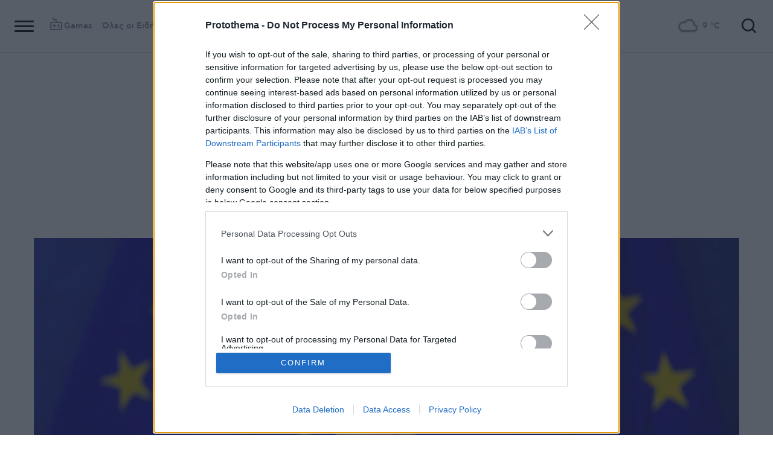

--- FILE ---
content_type: text/html; charset=utf-8
request_url: https://www.protothema.gr/$component/WeatherPointWeather/?locationID=5804&view=Current
body_size: -43
content:
<div class="weather">
        <img class="inl" src="/Content/Media/weather/s55/4.png" border="0" alt="" height="32" width="32"/>
        <span class="inl"><b>9</b> &#xB0;C</span>
</div>

--- FILE ---
content_type: text/html; charset=UTF-8
request_url: https://www.googletagmanager.com/ns.html?id=GTM-MCT5PH9
body_size: -38
content:
<!DOCTYPE html>


<html lang=en>
<head>
  <meta charset=utf-8>
  <title>ns</title>
</head>
<body>
  

  

  
  

  

  

  

  

  

  

  

  

  

  

  

  

  

  







































<img height="1" width="1" style="border-style:none;" alt="" src="//www.googleadservices.com/pagead/conversion/664545493/?url=https%3A%2F%2Fwww.protothema.gr%2Fkoronoios-live%2Farticle%2F1087289%2Ffon-der-laien-na-diasfalisoume-eparkeia-emvolion-nai-mono-sta-aparaitita-taxidia%2F&amp;guid=ON&amp;script=0&amp;data="/>













































</body></html>


--- FILE ---
content_type: text/html; charset=utf-8
request_url: https://www.google.com/recaptcha/api2/aframe
body_size: 144
content:
<!DOCTYPE HTML><html><head><meta http-equiv="content-type" content="text/html; charset=UTF-8"></head><body><script nonce="E8MJESzyT_T6bAuIpEdGjQ">/** Anti-fraud and anti-abuse applications only. See google.com/recaptcha */ try{var clients={'sodar':'https://pagead2.googlesyndication.com/pagead/sodar?'};window.addEventListener("message",function(a){try{if(a.source===window.parent){var b=JSON.parse(a.data);var c=clients[b['id']];if(c){var d=document.createElement('img');d.src=c+b['params']+'&rc='+(localStorage.getItem("rc::a")?sessionStorage.getItem("rc::b"):"");window.document.body.appendChild(d);sessionStorage.setItem("rc::e",parseInt(sessionStorage.getItem("rc::e")||0)+1);localStorage.setItem("rc::h",'1769053616774');}}}catch(b){}});window.parent.postMessage("_grecaptcha_ready", "*");}catch(b){}</script></body></html>

--- FILE ---
content_type: text/javascript
request_url: https://www.protothema.gr/Content/dist/lib/validation/aspnetvalidation.min.js?v=nIJIyta6dhQDhBIOpUF3h57Lp56MlhCRm0eG-kR7B0U&k=web-6fb5c9c6db
body_size: 5456
content:
!function(t,e){"object"==typeof exports&&"object"==typeof module?module.exports=e():"function"==typeof define&&define.amd?define([],e):"object"==typeof exports?exports.aspnetValidation=e():t.aspnetValidation=e()}(window,function(){return r={"./src/index.ts":function(l,t,e){"use strict";e.r(t),e.d(t,"MvcValidationProviders",function(){return a}),e.d(t,"ValidationService",function(){return s});var r=function(t,s,o,l){return new(o=o||Promise)(function(r,e){function n(t){try{a(l.next(t))}catch(t){e(t)}}function i(t){try{a(l.throw(t))}catch(t){e(t)}}function a(t){var e;t.done?r(t.value):((e=t.value)instanceof o?e:new o(function(t){t(e)})).then(n,i)}a((l=l.apply(t,s||[])).next())})},m=function(n,i){var a,s,o,l={label:0,sent:function(){if(1&o[0])throw o[1];return o[1]},trys:[],ops:[]},u={next:t(0),throw:t(1),return:t(2)};return"function"==typeof Symbol&&(u[Symbol.iterator]=function(){return this}),u;function t(r){return function(t){var e=[r,t];if(a)throw new TypeError("Generator is already executing.");for(;l=u&&e[u=0]?0:l;)try{if(a=1,s&&(o=2&e[0]?s.return:e[0]?s.throw||((o=s.return)&&o.call(s),0):s.next)&&!(o=o.call(s,e[1])).done)return o;switch(s=0,(e=o?[2&e[0],o.value]:e)[0]){case 0:case 1:o=e;break;case 4:return l.label++,{value:e[1],done:!1};case 5:l.label++,s=e[1],e=[0];continue;case 7:e=l.ops.pop(),l.trys.pop();continue;default:if(!(o=0<(o=l.trys).length&&o[o.length-1])&&(6===e[0]||2===e[0])){l=0;continue}if(3===e[0]&&(!o||e[1]>o[0]&&e[1]<o[3])){l.label=e[1];break}if(6===e[0]&&l.label<o[1]){l.label=o[1],o=e;break}if(o&&l.label<o[2]){l.label=o[2],l.ops.push(e);break}o[2]&&l.ops.pop(),l.trys.pop();continue}e=i.call(n,l)}catch(t){e=[6,t],s=0}finally{a=o=0}if(5&e[0])throw e[1];return{value:e[0]?e[1]:void 0,done:!0}}}},i=(n.prototype.log=function(t){for(var e=[],r=1;r<arguments.length;r++)e[r-1]=arguments[r]},new n);function n(){this.warn=globalThis.console.warn}function c(t,e){var e=e.substr(2),r=t.lastIndexOf(".");if(-1<r){t=t.substr(0,r),r=document.getElementsByName(t+"."+e)[0];if(r)return r}return document.getElementsByName(e)[0]}var a=function(){this.required=function(t,e,r){return Boolean(t)},this.stringLength=function(t,e,r){if(!t)return!0;if(r.min){var n=parseInt(r.min);if(t.length<n)return!1}if(r.max){n=parseInt(r.max);if(t.length>n)return!1}return!0},this.compare=function(t,e,r){if(!r.other)return!0;e=c(e.name,r.other);return!e||e.value===t},this.range=function(t,e,r){if(!t)return!0;t=parseFloat(t);if(isNaN(t))return!1;if(r.min&&t<parseFloat(r.min))return!1;if(r.max&&parseFloat(r.max)<t)return!1;return!0},this.regex=function(t,e,r){return!t||!r.pattern||new RegExp(r.pattern).test(t)},this.email=function(t,e,r){if(!t)return!0;return/^([^\x00-\x20\x22\x28\x29\x2c\x2e\x3a-\x3c\x3e\x40\x5b-\x5d\x7f-\xff]+|\x22([^\x0d\x22\x5c\x80-\xff]|\x5c[\x00-\x7f])*\x22)(\x2e([^\x00-\x20\x22\x28\x29\x2c\x2e\x3a-\x3c\x3e\x40\x5b-\x5d\x7f-\xff]+|\x22([^\x0d\x22\x5c\x80-\xff]|\x5c[\x00-\x7f])*\x22))*\x40([^\x00-\x20\x22\x28\x29\x2c\x2e\x3a-\x3c\x3e\x40\x5b-\x5d\x7f-\xff]+|\x5b([^\x0d\x5b-\x5d\x80-\xff]|\x5c[\x00-\x7f])*\x5d)(\x2e([^\x00-\x20\x22\x28\x29\x2c\x2e\x3a-\x3c\x3e\x40\x5b-\x5d\x7f-\xff]+|\x5b([^\x0d\x5b-\x5d\x80-\xff]|\x5c[\x00-\x7f])*\x5d))*(\.\w{2,})+$/.test(t)},this.creditcard=function(t,e,r){if(!t)return!0;if(/[^0-9 \-]+/.test(t))return!1;var n,i,a=0,s=0,o=!1;if((t=t.replace(/\D/g,"")).length<13||19<t.length)return!1;for(n=t.length-1;0<=n;n--)i=t.charAt(n),s=parseInt(i,10),o&&9<(s*=2)&&(s-=9),a+=s,o=!o;return a%10==0},this.url=function(t,e,r){if(!t)return!0;t=t.toLowerCase();return-1<t.indexOf("http://")||-1<t.indexOf("https://")||-1<t.indexOf("ftp://")},this.phone=function(t,e,r){if(!t)return!0;if(/[\+\-\s][\-\s]/g.test(t))return!1;return/^\+?[0-9\-\s]+$/.test(t)},this.remote=function(t,d,a){if(!t)return!0;for(var t=a.additionalfields.split(","),s={},e=0,r=t;e<r.length;e++){var n=r[e],i=n.substr(2),n=c(d.name,n);Boolean(n&&n.value)&&(s[i]=n.value)}var o=a.url,l=[];for(i in s){var f=encodeURIComponent(i)+"="+encodeURIComponent(s[i]);l.push(f)}var u=l.join("&");return new Promise(function(r,n){var i=new XMLHttpRequest;if("Post"===a.type){var t,e=new FormData;for(t in s)e.append(t,s[t]);i.open("post",o),i.setRequestHeader("Content-Type","application/x-www-form-urlencoded"),i.send(u)}else i.open("get",o+"?"+u),i.send();i.onload=function(t){var e;200<=i.status&&i.status<300?(e=JSON.parse(i.responseText),r(e)):n({status:i.status,statusText:i.statusText,data:i.responseText})},i.onerror=function(t){n({status:i.status,statusText:i.statusText,data:i.responseText})}})}},s=(o.prototype.addProvider=function(t,e){this.providers[t]||(this.logger.log("Registered provider: %s",t),this.providers[t]=e)},o.prototype.addMvcProviders=function(){var t=new a;this.addProvider("required",t.required),this.addProvider("length",t.stringLength),this.addProvider("maxlength",t.stringLength),this.addProvider("minlength",t.stringLength),this.addProvider("equalto",t.compare),this.addProvider("range",t.range),this.addProvider("regex",t.regex),this.addProvider("creditcard",t.creditcard),this.addProvider("email",t.email),this.addProvider("url",t.url),this.addProvider("phone",t.phone),this.addProvider("remote",t.remote)},o.prototype.scanMessages=function(t){var e=Array.from(t.querySelectorAll("[data-valmsg-for]"));t.hasAttribute("data-valmsg-for")&&e.push(t);for(var r=0;r<e.length;r++){var n=e[r],i=n.getAttribute("data-valmsg-for"),a=this.messageFor[i]||(this.messageFor[i]=[]);a.indexOf(n)<0?a.push(n):this.logger.log("Validation element for '%s' is already tracked",i,n)}},o.prototype.parseDirectives=function(t){for(var o={},l={},e="data-val-".length,r=0;r<t.length;r++){var n=t[r];0===n.name.indexOf("data-val-")&&(i=n.name.substr(e),l[i]=n.value)}for(var i in l)!function(e){if(-1===e.indexOf("-")){for(var t=Object.keys(l).filter(function(t){return t!==e&&0===t.indexOf(e)}),r={error:l[e],params:{}},n=(e+"-").length,i=0;i<t.length;i++){var a=l[t[i]],s=t[i].substr(n);r.params[s]=a}o[e]=r}}(i);return o},o.prototype.guid4=function(){return"xxxxxxxx-xxxx-4xxx-yxxx-xxxxxxxxxxxx".replace(/[xy]/g,function(t){var e=16*Math.random()|0;return("x"==t?e:3&e|8).toString(16)})},o.prototype.getElementUID=function(e){var t=this.elementUIDs.filter(function(t){return t.node===e})[0];if(t)return t.uid;t=this.guid4();return this.elementUIDs.push({node:e,uid:t}),this.elementByUID[t]=e,t},o.prototype.getFormValidationTask=function(t){var e=this.formInputs[t];if(!e||0===e.length)return Promise.resolve(!0);for(var r=[],n=0;n<e.length;n++){var i=e[n];r.push(this.validators[i])}t=r.map(function(t){return t()});return Promise.all(t).then(function(t){return t.every(function(t){return t})})},o.prototype.shouldValidate=function(t){return!(t&&t.submitter&&t.submitter.formNoValidate)},o.prototype.trackFormInput=function(i,t){var e,o=this,l=this.getElementUID(i);this.formInputs[l]||(this.formInputs[l]=[]),-1===this.formInputs[l].indexOf(t)?this.formInputs[l].push(t):this.logger.log("Form input for UID '%s' is already tracked",t),this.elementEvents[l]||(e=!1,i.addEventListener("submit",t=function(r,n){var t;e||!o.shouldValidate(r)||(t=o.getFormValidationTask(l))&&(r&&o.preValidate(r),e=!0,o.logger.log("Validating",i),t.then(function(t){var e;o.logger.log("Validated (success = %s)",t,i),n?n(t):(e=new CustomEvent("validation",{detail:{valid:t}}),i.dispatchEvent(e),o.handleValidated(i,t,r))}).catch(function(t){o.logger.log("Validation error",t)}).finally(function(){e=!1}))}),i.addEventListener("reset",function(t){for(var e=0,r=o.formInputs[l];e<r.length;e++){var n=r[e],i=o.elementByUID[n],a=(i.classList.contains(o.ValidationInputCssClassName)&&i.classList.remove(o.ValidationInputCssClassName),i.classList.contains(o.ValidationInputValidCssClassName)&&i.classList.remove(o.ValidationInputValidCssClassName),o.messageFor[i.name]);if(a)for(var s=0;s<a.length;s++)a[s].innerHTML="";delete o.summary[n]}o.renderSummary()}),this.elementEvents[l]=t)},o.prototype.addInput=function(t){var r,e,n,i=this,a=this.getElementUID(t),s=this.parseDirectives(t.attributes),s=this.createValidator(t,s);this.validators[a]=s,t.form&&this.trackFormInput(t.form,a),this.elementEvents[a]||(s=function(t){var e=i.validators[a];clearTimeout(r),r=setTimeout(e,i.debounce)},e="select"===t.tagName.toLowerCase(),n=t.dataset.valEvent,e?t.addEventListener("change",s):n?t.addEventListener(n,s):t.addEventListener("input",s),this.elementEvents[a]=s)},o.prototype.scanInputs=function(t){var e=Array.from(t.querySelectorAll('[data-val="true"]'));"true"===t.getAttribute("data-val")&&e.push(t);for(var r,n=0;n<e.length;n++)this.rootElementIsForm&&e[n].form!==this.rootElement||(r=e[n],this.addInput(r))},o.prototype.createSummaryDOM=function(){if(!Object.keys(this.summary).length)return null;var t,e=document.createElement("ul");for(t in this.summary){var r=document.createElement("li");r.innerHTML=this.summary[t],e.appendChild(r)}return e},o.prototype.renderSummary=function(){var t=document.querySelectorAll('[data-valmsg-summary="true"]');if(t.length){var e=JSON.stringify(this.summary,Object.keys(this.summary).sort());if(e!==this.renderedSummaryJSON){this.renderedSummaryJSON=e;for(var r=this.createSummaryDOM(),n=0;n<t.length;n++){var i=t[n];i.innerHTML="",r?(this.swapClasses(i,this.ValidationSummaryCssClassName,this.ValidationSummaryValidCssClassName),i.appendChild(r.cloneNode(!0))):this.swapClasses(i,this.ValidationSummaryValidCssClassName,this.ValidationSummaryCssClassName)}}}},o.prototype.addError=function(t,e){var r=this.messageFor[t.name];if(r)for(var n=0;n<r.length;n++)r[n].innerHTML=e,this.swapClasses(r[n],this.ValidationMessageCssClassName,this.ValidationMessageValidCssClassName);this.swapClasses(t,this.ValidationInputCssClassName,this.ValidationInputValidCssClassName);t=this.getElementUID(t);this.summary[t]=e,this.renderSummary()},o.prototype.removeError=function(t){var e=this.messageFor[t.name];if(e)for(var r=0;r<e.length;r++)e[r].innerHTML="",this.swapClasses(e[r],this.ValidationMessageValidCssClassName,this.ValidationMessageCssClassName);this.swapClasses(t,this.ValidationInputValidCssClassName,this.ValidationInputCssClassName);t=this.getElementUID(t);delete this.summary[t],this.renderSummary()},o.prototype.createValidator=function(f,c){var t=this;return function(){return r(t,void 0,void 0,function(){var e,r,n,i,a,s,o,l,u,d;return m(this,function(t){switch(t.label){case 0:if(this.isHidden(f))return[3,7];for(n in r=[],e=c)r.push(n);i=0,t.label=1;case 1:return i<r.length?(n=r[i])in e?(s=c[a=n],(d=this.providers[a])?(this.logger.log("Running %s validator on element",a,f),o=d(f.value,f,s.params),l=!1,u=s.error,"boolean"!=typeof o?[3,2]:(l=o,[3,5])):(this.logger.log("aspnet-validation provider not implemented: %s",a),[3,6])):[3,6]:[3,7];case 2:return"string"!=typeof o?[3,3]:(l=!1,u=o,[3,5]);case 3:return[4,o];case 4:"boolean"==typeof(d=t.sent())?l=d:(l=!1,u=d),t.label=5;case 5:if(!l)return this.addError(f,u),[2,!1];t.label=6;case 6:return i++,[3,1];case 7:return this.removeError(f),[2,!0]}})})}},o.prototype.isHidden=function(t){return!(this.allowHiddenFields||t.offsetWidth||t.offsetHeight||t.getClientRects().length)},o.prototype.swapClasses=function(t,e,r){t.classList.contains(e)||t.classList.add(e),t.classList.contains(r)&&t.classList.remove(r)},o.prototype.bootstrap=function(t){function e(){r.scan(i),t.watch&&r.watch(i)}var r=this,n=(t=t||{},this.addMvcProviders(),window.document),i=t.root||n.body;this.rootElement=i,this.rootElementIsForm=i.matches("form");"complete"===n.readyState||"interactive"===n.readyState?e():n.addEventListener("DOMContentLoaded",e)},o.prototype.scan=function(t){this.logger.log("Scanning",t),this.scanMessages(t),this.scanInputs(t)},o.prototype.watch=function(t){var e=this;this.observer=new MutationObserver(function(t){t.forEach(function(t){e.observed(t)})}),this.observer.observe(t,{attributes:!0,childList:!0,subtree:!0}),this.logger.log("Watching for mutations")},o.prototype.observed=function(t){var e,r;if("childList"===t.type)for(var n=0;n<t.addedNodes.length;n++){var i=t.addedNodes[n];this.logger.log("Added node",i),i instanceof HTMLElement&&this.scan(i)}else"attributes"===t.type&&t.target instanceof HTMLElement&&(e=null!==(e=t.oldValue)&&void 0!==e?e:"",r=null!==(r=null===(r=t.target.attributes[t.attributeName])||void 0===r?void 0:r.value)&&void 0!==r?r:"",this.logger.log("Attribute '%s' changed from '%s' to '%s'",t.attributeName,e,r,t.target),e!==r&&this.scan(t.target))},o);function o(t){var n=this;this.providers={},this.messageFor={},this.elementUIDs=[],this.elementByUID={},this.formInputs={},this.validators={},this.elementEvents={},this.summary={},this.debounce=300,this.allowHiddenFields=!1,this.validateForm=function(t,e){t=n.getElementUID(t),t=n.elementEvents[t];t&&t(void 0,e)},this.preValidate=function(t){t.preventDefault(),t.stopImmediatePropagation()},this.handleValidated=function(t,e,r){e?n.submitValidForm(t,r):n.focusFirstInvalid(t)},this.submitValidForm=function(t,e){e=new SubmitEvent("submit",e);t.dispatchEvent(e)&&t.submit()},this.focusFirstInvalid=function(t){var t=n.getElementUID(t),t=n.formInputs[t].filter(function(t){return n.summary[t]});0<t.length&&((t=n.elementByUID[t[0]])&&t.focus())},this.isValid=function(t,e,r){(e=void 0===e?!0:e)&&n.validateForm(t,r);e=n.getElementUID(t),r=n.formInputs[e],t=r&&r.filter(function(t){return n.summary[t]});return!t||0==t.length},this.isFieldValid=function(t,e,r){!(e=void 0===e?!0:e)||null!=(e=t.closest("form"))&&n.validateForm(e,r);e=n.getElementUID(t);return null!=n.summary[e]},this.ValidationInputCssClassName="input-validation-error",this.ValidationInputValidCssClassName="input-validation-valid",this.ValidationMessageCssClassName="field-validation-error",this.ValidationMessageValidCssClassName="field-validation-valid",this.ValidationSummaryCssClassName="validation-summary-errors",this.ValidationSummaryValidCssClassName="validation-summary-valid",this.logger=t||i}}},n={},i.m=r,i.c=n,i.d=function(t,e,r){i.o(t,e)||Object.defineProperty(t,e,{enumerable:!0,get:r})},i.r=function(t){"undefined"!=typeof Symbol&&Symbol.toStringTag&&Object.defineProperty(t,Symbol.toStringTag,{value:"Module"}),Object.defineProperty(t,"__esModule",{value:!0})},i.t=function(e,t){if(1&t&&(e=i(e)),8&t)return e;if(4&t&&"object"==typeof e&&e&&e.__esModule)return e;var r=Object.create(null);if(i.r(r),Object.defineProperty(r,"default",{enumerable:!0,value:e}),2&t&&"string"!=typeof e)for(var n in e)i.d(r,n,function(t){return e[t]}.bind(null,n));return r},i.n=function(t){var e=t&&t.__esModule?function(){return t.default}:function(){return t};return i.d(e,"a",e),e},i.o=function(t,e){return Object.prototype.hasOwnProperty.call(t,e)},i.p="",i(i.s="./src/index.ts");function i(t){if(n[t])return n[t].exports;var e=n[t]={i:t,l:!1,exports:{}};return r[t].call(e.exports,e,e.exports,i),e.l=!0,e.exports}var r,n});